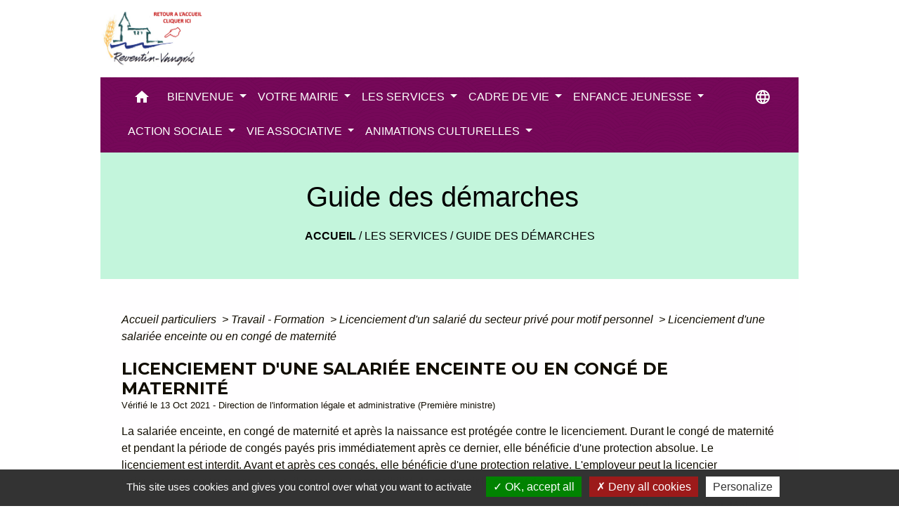

--- FILE ---
content_type: text/html; charset=UTF-8
request_url: https://mairiereventinvaugris.fr/fr/pg/1076883/guide-des-demarches-410/part/F2873
body_size: 24023
content:
<!DOCTYPE html>
<html lang="fr">
<head>
    <title>
            Guide des démarches - Commune de Reventin-Vaugris
    </title>

    <script src="/lib/tarteaucitron/tarteaucitron.js"></script>
    <script>
        var tarteaucitronExpireInDay = true, tarteaucitronForceExpire = 183;

        tarteaucitron.init({
            "privacyUrl": "", /* Privacy policy url */

            "hashtag": "#tarteaucitron", /* Open the panel with this hashtag */
            "cookieName": "tarteaucitron", /* Cookie name */

            "orientation": "bottom", /* Banner position (top - bottom) */

            "showAlertSmall": false, /* Show the small banner on bottom right */
            "cookieslist": true, /* Show the cookie list */

            "showIcon": false, /* Show cookie icon to manage cookies */
            // "iconSrc": "", /* Optionnal: URL or base64 encoded image */
            "iconPosition": "BottomRight", /* Position of the icon between BottomRight, BottomLeft, TopRight and TopLeft */

            "adblocker": false, /* Show a Warning if an adblocker is detected */

            "DenyAllCta": true, /* Show the deny all button */
            "AcceptAllCta": true, /* Show the accept all button when highPrivacy on */
            "highPrivacy": true, /* HIGHLY RECOMMANDED Disable auto consent */

            "handleBrowserDNTRequest": false, /* If Do Not Track == 1, disallow all */

            "removeCredit": false, /* Remove credit link */
            "moreInfoLink": true, /* Show more info link */
            "useExternalCss": false, /* If false, the tarteaucitron.css file will be loaded */

            //"cookieDomain": ".my-multisite-domaine.fr", /* Shared cookie for subdomain website */

            "readmoreLink": "", /* Change the default readmore link pointing to tarteaucitron.io */

            "mandatory": true, /* Show a message about mandatory cookies */

            "listCookieByService": false, /* Show a message about list cookie by service */
            "tarteaucitronForceLanguage" : 'fr',

        });
    </script>

            
<meta name="Description" content="">
<meta name="Keywords" content="">
<meta name="viewport" content="width=device-width, initial-scale=1, shrink-to-fit=no">
<meta charset="UTF-8">
            <script type="text/javascript">
            tarteaucitron.user.gtagUa = 'G-Z6YMT3BK7K';
            tarteaucitron.user.gtagMore = function () { /* add here your optionnal gtag() */
            };
            (tarteaucitron.job = tarteaucitron.job || []).push('gtag');
        </script>
        
    <!-- Matomo -->
<script>
  var _paq = window._paq = window._paq || [];
  /* tracker methods like "setCustomDimension" should be called before "trackPageView" */
  _paq.push(['trackPageView']);
  _paq.push(['enableLinkTracking']);
  (function() {
    var u="//matomo-client.neopse.com/";
    _paq.push(['setTrackerUrl', u+'matomo.php']);
    _paq.push(['setSiteId', '597']);
    var d=document, g=d.createElement('script'), s=d.getElementsByTagName('script')[0];
    g.async=true; g.src=u+'matomo.js'; s.parentNode.insertBefore(g,s);
  })();
</script>
<!-- End Matomo Code -->
                                        <link rel="apple-touch-icon" href="//static.neopse.com/assets/img/favicon/rdc_logo.ico?v=v1">
                <link rel="icon" href="//static.neopse.com/assets/img/favicon/rdc_logo.ico?v=v1">
                        <link href="https://fonts.googleapis.com/css?family=Montserrat:400,700|Material+Icons" rel="stylesheet">

            <link href='/dist/owlcarousel/css/owl.carousel.min.css' rel='stylesheet' type='text/css'>
            <link href='/dist/owlcarousel/css/owl.theme.default.min.css' rel='stylesheet' type='text/css'>
            <link href='/dist/slick/slick.css' rel='stylesheet' type='text/css'>
            <link href='/dist/slick/slick-theme.css' rel='stylesheet' type='text/css'>
            <link href='/dist/scrollbar/jquery.scrollbar.css' rel='stylesheet' type='text/css'>
            <link href='/dist/fullcalendar/fullcalendar.min.css' rel='stylesheet' type='text/css'>
            <link rel="stylesheet" href="https://cdnjs.cloudflare.com/ajax/libs/bootstrap-select/1.13.2/css/bootstrap-select.min.css">
            <link rel="stylesheet" href="https://cdnjs.cloudflare.com/ajax/libs/bootstrap-multiselect/0.9.13/css/bootstrap-multiselect.css" />
            <link href="/tpl/3/css/style.css" rel="stylesheet" type='text/css'>

            <link href="/lib/splide-4.0.1/css/splide.min.css" rel="stylesheet" type="text/css"/>
            <link href="/lib/splide-4.0.1/css/splide-custom.css" rel="stylesheet" type="text/css"/>

                            <style class="notranslate" title="customCss" type="text/css" rel="stylesheet">.bg_bloc { background-color: #FAFAFC !important; }
        .table td, .table, .table thead th { border-color: #FAFAFC !important; }
        .bg_bloc .dropdown-toggle,
        .bg_bloc .dropdown-menu {
            background-color: #FAFAFC !important;
            border-color: #FAFAFC !important;
        }
        .fc-unthemed th, .fc-unthemed td, .fc-unthemed thead, .fc-unthemed tbody, .fc-unthemed .fc-divider, .fc-unthemed .fc-row, .fc-unthemed .fc-content, .fc-unthemed .fc-popover, .fc-unthemed .fc-list-view, .fc-unthemed .fc-list-heading td{
            border-color: #FAFAFC !important;
        }

        .fc-unthemed thead.fc-head,
        .fc-unthemed .fc-popover .fc-header{ background-color: #FAFAFC !important; }

        .fc-unthemed td.fc-today{
            background: #FAFAFC !important;
        }

        .cookies .btn{ color: #FAFAFC !important; }body { background-color: rgb(255, 255, 255); }body { background-image: url(https://static.neopse.com/medias/p/1842/site/36/61/fb/3661fb725c1af46dfb2eaea753062f5c9f8e0970.JPG?v=v1); background-position: center; background-repeat: repeat; }.bg_wrapper { background-color: #851767 !important; }.bg_wrapper { background-image: url(https://static.neopse.com/assets/img/textures/back-pattern.png?v=v1); background-position: center; background-repeat: repeat; }.text_bloc, .bg_bloc .c_text,
        .bg_bloc, .bg_bloc a,
        .bg_bloc .dropdown-toggle,
        .bg_bloc .dropdown-menu,
        .bg_bloc.bootstrap-select .dropdown-toggle::after { color: #120776 !important; }
        
        .fc-unthemed thead.fc-head{ color: #120776 !important; }
        .fc-unthemed td.fc-today{
            color: #120776 !important;
        }
        .cookies .btn{ background-color: #120776 !important; }.c_btn { color: #000000; }
        .c_btn:hover, .c_btn:focus, .c_btn:active { color: #000000; }
        .owl-theme .owl-dots .owl-dot.active span,
        .owl-theme .owl-dots .owl-dot:hover span,
        .carousel-indicators .active {
            background: #000000 !important;
            opacity: 1;
        }
        .carousel-indicators li, .owl-theme .owl-dots .owl-dot span{
            border-color: #000000 !important;
            opacity: 0.5;
        }
        .slick-dots .slick-active button{
            background-color: #000000 !important;
        }
        .slick-dots li button{
            border-color: #000000;
        }
        .fc-event .fc-title, .fc-event-container{ color: #000000 !important; }
        .fc-event{ color: #000000;}body, .title, .lead, .heading { font-family: Tahoma, Geneva, sans-serif !important; }.footer.bg { background-color: #1E2021; }nav.navbar.bg { background-color: #760859; }nav.navbar.bg { background-image: url(https://static.neopse.com/assets/img/textures/arches.png?v=v1); background-position: center; background-repeat: repeat; }.bg_wrapper .bgw { background-color: #FFFEFF; }body, .c_text, .container, .carousel-caption .title, .dropdown-item.c_text { color: #110D01; }
        .slick-prev:before, .slick-next:before { color: #110D01; }
        .c_text.navbar-toggler{ border-color: #110D01 !important; }
        .intern-page .en-tete{ border-left-color: #110D01;}
        .bootstrap-select .dropdown-menu li a{
            color: #110D01;
        }
        .bootstrap-select .dropdown-toggle::after{
            color: #110D01;
        }

        .box-title{

        }.footer .c_btn { color: #FCFEFC; }.navbar .c_btn { color: #FCFCFC; }
        .social-media.c_btn { color: #FCFCFC; }nav.navbar .dropdown-menu { background-color: #760859; }.footer .c_text { color: #FCFCFC; }nav.navbar .c_text, nav.navbar .c_text i { color: #FDFFFD; }
        .navbar-toggler.c_text{ border-color: #FDFFFD !important; }nav.navbar .h_text:hover { color: #720377; }.footer .c_title { color: #FCFCFC; }.breadcrumb.bg { background-color: #C3F5DC; }nav.navbar .dropdown-menu .c_text { color: #FDFFFD; }
        .navigation .dropdown-menu .dropdown-divider.c_text { border-color: #FDFFFD; }nav.navbar .dropdown-menu .h_text:hover { color: #760859; }nav.navbar .h_text:hover { background-color: #FFFFFF; }.bg_btn { background-color: #08958B; border-color: #08958B; }
        .fc-event{ background-color: #08958B !important; border-color: #08958B !important; }#w_49vdvp8uq .bg { background-color: #E8E9AD; }#w_8outaj9v8 .bg { background-color: #FFFFFF; }#w_ajlx22y9i .bg { background-color: #DDE0EA; }#w_ajoc2vwmp .bg { background-color: #FFFFFF; }#w_enzw4udgp .bg { background-color: #F9F6FA; }#w_g1chy0nuh .bg { background-color: #F9F6FA; }#w_headline .c_btn { color: #011601; }
        #w_headline .c_btn:before { background-color: #011601 !important; }#w_jur40ja87 .bg { background-color: #D5BD35; }#w_n5zbnhy90 .bg { background-color: #FFFFFF; }#w_orhlicofs .bg { background-color: #E2E7E4; }#w_pfj1nl41f .bg { background-color: #E0F7B2; }#w_ph06m1hyr .bg { background-color: #BDEFF3; }#w_qudawv4k4 .bg { background-color: #F7DAB7; }#w_v6kkrn1wa .bg { background-color: #EDA552; }#w_v7kio7y2c .bg { background-color: #47A5B6; }#w_w1d28v1e8 .bg { background-color: #FFFFFF; }#w_xj3toa6v7 .bg { background-color: #FFFFFF; }#w_zkfcp40it .bg { background-color: #DDDDD4; }.breadcrumb.bg .c_text { color: #000000; }.footer .bg_btn { background-color: #1E2021;border-color: #1E2021; }.navbar .bg_btn { background-color: #F1942C; border-color: #F1942C; }
        .social-media.bg_btn { background-color: #F1942C; }
        .navbar input { border-color: #F1942C; }
        .top-navbar ::placeholder { color: #F1942C; }
        .top-navbar :-ms-input-placeholder { color: #F1942C; }
        .top-navbar ::-ms-input-placeholder { color: #F1942C; }nav.navbar .dropdown-menu .h_text:hover { background-color: #FDFFFD; }#w_49vdvp8uq .c_btn { color: #2C0A60; }#w_ajoc2vwmp .c_btn { color: #FFFFFF; }#w_enzw4udgp .c_btn { color: #00110B; }
        #w_enzw4udgp .c_btn:before { background-color: #00110B !important; }
        #w_enzw4udgp .slick-dots .slick-active button{
            background-color: #00110B !important;
        }
        #w_enzw4udgp .slick-dots li button{
            border-color: #00110B;
        }#w_g1chy0nuh .c_btn { color: #000000; }
        #w_g1chy0nuh .c_btn:before { background-color: #000000 !important; }#w_headline .c_text .title { color: #F3EE10; }
        #w_headline .c_text { color: #F3EE10; }#w_jhsoyj3ep .c_btn { color: #000000; }
        #w_jhsoyj3ep .c_btn:before { background-color: #000000; }#w_n8htp9r0p .c_btn { color: #F6F3FB; }
        #w_n8htp9r0p .c_btn:before { background-color: #F6F3FB; }#w_pfj1nl41f .owl-theme .owl-nav [class*=owl-] {
            color: #FFFFFF !important;
        }
        #w_pfj1nl41f .c_btn { color: #FFFFFF; }#w_ph06m1hyr .c_btn { color: #01136D; }
        #w_ph06m1hyr .owl-theme .owl-dots .owl-dot.active span,
        #w_ph06m1hyr .owl-theme .owl-dots .owl-dot:hover span { background: #01136D !important; }
        #w_ph06m1hyr .owl-theme .owl-dots .owl-dot span{ border-color: #01136D !important; }#w_vvkkfm519 .c_btn { color: #261182; }
        #w_vvkkfm519 .c_btn:before { background-color: #261182 !important; }.breadcrumb.bg .c_title { color: #000000; }#w_49vdvp8uq .c_text { color: #300D53; }#w_78yxobwt5 .c_text { color: #F6F3FB; }#w_orhlicofs .c_text { color: #000000; }#w_pfj1nl41f .c_text { color: #000000; }#w_ph06m1hyr .c_text { color: #060977; }#w_qudawv4k4 .c_text { color: #000000; }#w_wauatd65m .c_text { color: #000000; }#w_zkfcp40it .c_text { color: #302D2E; }.footer .c_title { background-color: #1E2021; }#w_49vdvp8uq .c_title { color: #F6F3FB; }#w_78yxobwt5 .c_title { color: #042B6E; }#w_8outaj9v8 .c_title { color: #273548; } #w_8outaj9v8 .c_title:before { background-color: #273548 !important; }#w_ajlx22y9i .c_title { color: #041F96; }
        #w_ajlx22y9i .c_title:before { background-color: #041F96 !important; }#w_enzw4udgp .c_title { color: #00170E; }
        #w_enzw4udgp .c_title:before { background-color: #00170E !important; }#w_g1chy0nuh .c_title { color: #000000; }
        #w_g1chy0nuh .c_title:before { background-color: #000000 !important; }#w_n5zbnhy90 .c_title { color: #273548; } #w_n5zbnhy90 .c_title:before { background-color: #273548 !important; }#w_orhlicofs .c_title { color: #FFFFFF; }#w_pfj1nl41f .c_title { color: #066B58; }#w_ph06m1hyr .c_title { color: #FCFBFD !important; }#w_pjwwyk6jj .c_title { color: #000000; }#w_qudawv4k4 .c_title { color: #000000; }#w_v7kio7y2c .c_title { color: #273548; } #w_v7kio7y2c .c_title:before { background-color: #273548 !important; }#w_w1d28v1e8 .c_title { color: #273548; } #w_w1d28v1e8 .c_title:before { background-color: #273548 !important; }#w_wauatd65m .c_title { color: #000000; }#w_xj3toa6v7 .c_title { color: #273548; } #w_xj3toa6v7 .c_title:before { background-color: #273548 !important; }#w_zkfcp40it .c_title { color: #514B4D; }#w_78yxobwt5 .c_title { display: inline-block; }#w_ajlx22y9i .c_title { display: inline-block; }#w_headline .bg_btn,
        #w_headline .carousel-indicators .active { background: #F0F027 !important;}
        #w_headline .bg_btn,
        #w_headline .carousel-indicators li{ border-color: #F0F027 !important;}#w_ajoc2vwmp .bg_btn{ background: #3C413E !important; border-color: #3C413E !important;}#w_jhsoyj3ep .bg_btn { background-color: #4F8AD3; }
        #w_jhsoyj3ep .bg_btn { border-color: #4F8AD3; }#w_pfj1nl41f .owl-theme .owl-nav [class*=owl-] {
            background-color: #138986 !important;
        }
        #w_pfj1nl41f .bg_btn { background-color: #138986; }
        #w_pfj1nl41f .box { border-color: #138986; }#w_qudawv4k4 .bg_btn{ background: #EDA53E !important; border-color: #EDA53E !important;}#w_78yxobwt5 .bg_text { background-color: #26C94F; }#w_wauatd65m .bg_text { background-color: #30CE66; }#w_49vdvp8uq .c_title { background-color: #280447 }
        #w_49vdvp8uq .box { border-color: #280447 }#w_ajoc2vwmp .c_title { background-color: #E3911C; }
        #w_ajoc2vwmp .box { border-color: #E3911C; }#w_ph06m1hyr .c_title { background-color: #07178D }
        #w_ph06m1hyr .box { border-color: #07178D }#w_qudawv4k4 .c_title { background-color: #ED9D2A; }
        #w_qudawv4k4 .box { border-color: #ED9D2A; }#w_vpu1r5tvm .c_title { background-color: #CDF5F8; }#w_headline .c_text_responsive .title { color: #FAFD07; }
        #w_headline .c_text_responsive { color: #FAFD07; }</style>
                    
    <link href='/lib/comarquage/css/comarquage.css' rel='stylesheet' type='text/css'>
    <link href="/lib/leaflet/leaflet.css" rel="stylesheet" type='text/css'>

                    <meta property="og:url" content="http://mairiereventinvaugris.fr/fr/pg/1076883/guide-des-demarches-410/part/F2873">
            <meta property="og:type" content="website">
            <meta property="og:title" content="Commune de Reventin-Vaugris">
            <meta property="og:description" content="">
            
    <script src="/js/vendor/jquery-3.2.1.min.js"></script>
    <script>tarteaucitron.user.matomoHost = '//matomo.neopse.com/';</script>
    <!-- Matomo -->
    <!-- End Matomo Code -->
</head>
<body>
<div class="ov"></div>

    <!-- Top navbar -->
    <header role="banner">
        <div class="navbar navbar-expand-lg top-navbar">
            <div class="container">

                <a class="navbar-brand c_text" aria-label="Accueil" href="/fr/">
                                            <div class="img">
                            <picture>
                                <source media="(max-width: 991.98px)" srcset="https://static.neopse.com/medias/p/1842/site/ea/ab/52/eaab52c297e21abf19faf106629166af57eea32a.PNG">
                                <img role="img" src="https://static.neopse.com/medias/p/1842/site/ea/ab/52/eaab52c297e21abf19faf106629166af57eea32a.PNG" alt="Logo Commune de Reventin-Vaugris" loading="eager">
                            </picture>
                        </div>
                                    </a>

                            </div>
        </div>
    </header>

    <!-- Container se finit avant le footer -->
    <div class="container">

        <nav role="navigation" class="navbar navbar-expand-lg sticky-top navigation bg">
    <div class="ov"></div>

    <div class="container">
        <button class="navbar-toggler c_text h_text" type="button" data-toggle="collapse" data-target="#navbar" aria-controls="navbar" aria-expanded="false" aria-label="Toggle navigation">
            <span class="navbar-toggler-icon">
                <i class="material-icons notranslate">menu</i>
            </span>
        </button>

        <div class="collapse navbar-collapse" id="navbar">
            <ul class="navbar-nav">
                <li class="brand">
                    <a class="navbar-brand" href="/fr/">
                                                <div class="img">
                            <img role="img" src="https://static.neopse.com/medias/p/1842/site/05/33/96/053396861715d6c1d5226a23bfd3aeeab47712c5.png" alt="Commune de Reventin-Vaugris"
                                >
                        </div>
                                            </a>
                </li>

                <div class="d-flex flex-wrap">
                    <li class="nav-item dropdown">
                        <a class="nav-link c_text h_text px-3" href="/" role="button">
                            <i class="material-icons">home</i>
                        </a>
                    </li>
                                                                        <li class="nav-item dropdown">
                                <a class="nav-link c_text h_text dropdown-toggle" href="#" id="menuDropdown0" role="button"
                                    data-toggle="dropdown" aria-haspopup="true" aria-expanded="false">
                                    BIENVENUE
                                </a>
                                <div class="dropdown-menu bg_text" aria-labelledby="menuDropdown0">
                                                                            <div class="dropdown-menu-image" aria-hidden="true"
                                         style="background-image: url(https://static.neopse.com/thumbs/p/1842/site/00/5f/98/005f9853f8caca0d0fe074fdc8e9ab8ea012bcf5.jpeg?v=v1);"></div>
                                    
                                    <div class="mega-dropdown-menu">
                                        <div class="divider">
                                                                                                                                    
                                            
                                                                                            <a class="dropdown-item c_text h_text bg_h_text" role="menuitem"
                                                    href="/fr/ap/1077624/plan-et-acces">
                                                    Plan et accès
                                                </a>
                                            
                                            
                                                                                                                                                                                
                                            
                                                                                            <a class="dropdown-item c_text h_text bg_h_text" role="menuitem"
                                                    href="/fr/gl/1077390/les-differents-quartiers">
                                                    Les différents quartiers
                                                </a>
                                            
                                            
                                                                                                                                                                                
                                            
                                                                                            <a class="dropdown-item c_text h_text bg_h_text" role="menuitem"
                                                    href="/fr/pc/1076649/galeries-de-photos-388">
                                                    Galeries de photos
                                                </a>
                                            
                                            
                                                                                                                                                                                                                        </div>
                                        <div class="divider">
                                                                                        <p class="dropdown-header-divider c_text">___________________________</p>
                                                                                                                                                                                
                                                                                            <a class="dropdown-item c_text h_text bg_h_text" role="menuitem"
                                                    href="/fr/rb/671959/notre-commune-en-quelques-chiffres">
                                                    Notre commune en quelques chiffres
                                                </a>
                                            
                                            
                                            
                                                                                                                                                                                
                                                                                            <a class="dropdown-item c_text h_text bg_h_text" role="menuitem"
                                                    href="/fr/rb/674559/un-peu-dhistoire-26">
                                                    Un peu d&#039;histoire
                                                </a>
                                            
                                            
                                            
                                                                                                                                                                                                                        </div>
                                        <div class="divider">
                                                                                        <p class="dropdown-header-divider c_text">___________________________</p>
                                                                                                                                                                                
                                                                                            <a class="dropdown-item c_text h_text bg_h_text" role="menuitem"
                                                    href="/fr/rb/674520/culture-locale-et-patrimoine">
                                                    Culture locale et patrimoine
                                                </a>
                                            
                                            
                                            
                                                                                                                                                                                                                        </div>
                                        <div class="divider">
                                                                                        <p class="dropdown-header-divider c_text">___________________________</p>
                                                                                                                                                                                
                                                                                            <a class="dropdown-item c_text h_text bg_h_text" role="menuitem"
                                                    href="/fr/rb/671985/balades-et-randonnees-reventinoises">
                                                    Balades et Randonnées Reventinoises
                                                </a>
                                            
                                            
                                            
                                                                                                                                                                                
                                                                                            <a class="dropdown-item c_text h_text bg_h_text" role="menuitem"
                                                    href="/fr/rb/672063/faune-et-flore-3">
                                                    Faune et flore
                                                </a>
                                            
                                            
                                            
                                                                                                                                                                                                                        </div>
                                        <div class="divider">
                                                                                        <p class="dropdown-header-divider c_text">___________________________</p>
                                                                                                                                </div>
                                    </div>
                                </div>
                            </li>
                        

                                                                        <li class="nav-item dropdown">
                                <a class="nav-link c_text h_text dropdown-toggle" href="#" id="menuDropdown1" role="button"
                                    data-toggle="dropdown" aria-haspopup="true" aria-expanded="false">
                                    VOTRE MAIRIE
                                </a>
                                <div class="dropdown-menu bg_text" aria-labelledby="menuDropdown1">
                                                                            <div class="dropdown-menu-image" aria-hidden="true"
                                         style="background-image: url(https://static.neopse.com/thumbs/p/1842/site/70/9e/93/709e9335f6b92d486d7697b02a3606002cbc7456.jpeg?v=v1);"></div>
                                    
                                    <div class="mega-dropdown-menu">
                                        <div class="divider">
                                                                                                                                    
                                                                                            <a class="dropdown-item c_text h_text bg_h_text" role="menuitem"
                                                    href="/fr/rb/691290/contactez-nous-7">
                                                    Contactez-nous
                                                </a>
                                            
                                            
                                            
                                                                                                                                                                                
                                                                                            <a class="dropdown-item c_text h_text bg_h_text" role="menuitem"
                                                    href="/fr/rb/672167/le-conseil-municipal-31">
                                                    Le conseil municipal
                                                </a>
                                            
                                            
                                            
                                                                                                                                                                                
                                                                                            <a class="dropdown-item c_text h_text bg_h_text" role="menuitem"
                                                    href="/fr/rb/675209/le-personnel-communal-7">
                                                    Le personnel communal
                                                </a>
                                            
                                            
                                            
                                                                                                                                                                                
                                                                                            <a class="dropdown-item c_text h_text bg_h_text" role="menuitem"
                                                    href="/fr/rb/672310/publications-32">
                                                    Publications
                                                </a>
                                            
                                            
                                            
                                                                                                                                                                                
                                                                                            <a class="dropdown-item c_text h_text bg_h_text" role="menuitem"
                                                    href="/fr/rb/1021217/point-presse">
                                                    Point &quot;PRESSE&quot;
                                                </a>
                                            
                                            
                                            
                                                                                                                                                                                                                        </div>
                                        <div class="divider">
                                                                                        <p class="dropdown-header-divider c_text">___________________________</p>
                                                                                                                                                                                
                                                                                            <a class="dropdown-item c_text h_text bg_h_text" role="menuitem"
                                                    href="/fr/rb/672401/la-participation-citoyenne">
                                                    La participation citoyenne
                                                </a>
                                            
                                            
                                            
                                                                                                                                                                                
                                                                                            <a class="dropdown-item c_text h_text bg_h_text" role="menuitem"
                                                    href="/fr/rb/672193/le-conseil-des-sages-3">
                                                    Le conseil des Sages
                                                </a>
                                            
                                            
                                            
                                                                                                                                                                                                                        </div>
                                        <div class="divider">
                                                                                        <p class="dropdown-header-divider c_text">___________________________</p>
                                                                                                                                                                                
                                                                                            <a class="dropdown-item c_text h_text bg_h_text" role="menuitem"
                                                    href="/fr/rb/683451/suggestions-et-avis">
                                                    Suggestions et avis
                                                </a>
                                            
                                            
                                            
                                                                                                                                </div>
                                    </div>
                                </div>
                            </li>
                        

                                                                        <li class="nav-item dropdown">
                                <a class="nav-link c_text h_text dropdown-toggle" href="#" id="menuDropdown2" role="button"
                                    data-toggle="dropdown" aria-haspopup="true" aria-expanded="false">
                                    LES SERVICES
                                </a>
                                <div class="dropdown-menu bg_text" aria-labelledby="menuDropdown2">
                                                                            <div class="dropdown-menu-image" aria-hidden="true"
                                         style="background-image: url(https://static.neopse.com/thumbs/p/1842/site/c3/65/39/c365392a8f621091f92a60598a904f6cd09f3d7c.jpeg?v=v1);"></div>
                                    
                                    <div class="mega-dropdown-menu">
                                        <div class="divider">
                                                                                                                                    
                                                                                            <a class="dropdown-item c_text h_text bg_h_text" role="menuitem"
                                                    href="/fr/rb/1852307/annuaire-de-la-sante-9">
                                                    Annuaire de la Santé
                                                </a>
                                            
                                            
                                            
                                                                                                                                                                                
                                                                                            <a class="dropdown-item c_text h_text bg_h_text" role="menuitem"
                                                    href="/fr/rb/672375/numeros-durgence-39">
                                                    Numéros d&#039;urgence
                                                </a>
                                            
                                            
                                            
                                                                                                                                                                                                                        </div>
                                        <div class="divider">
                                                                                        <p class="dropdown-header-divider c_text">___________________________</p>
                                                                                                                                                                                
                                            
                                                                                            <a class="dropdown-item c_text h_text bg_h_text" role="menuitem"
                                                    href="/fr/pg/1076883/guide-des-demarches-410">
                                                    Guide des démarches
                                                </a>
                                            
                                            
                                                                                                                                                                                                                        </div>
                                        <div class="divider">
                                                                                        <p class="dropdown-header-divider c_text">___________________________</p>
                                                                                                                                                                                
                                            
                                                                                            <a class="dropdown-item c_text h_text bg_h_text" role="menuitem"
                                                    href="/fr/bu/1077195/annuaire-des-professionnels-319">
                                                    Annuaire des professionnels
                                                </a>
                                            
                                            
                                                                                                                                                                                
                                                                                            <a class="dropdown-item c_text h_text bg_h_text" role="menuitem"
                                                    href="/fr/rb/672596/la-halle-reventinoise">
                                                    La halle Reventinoise
                                                </a>
                                            
                                            
                                            
                                                                                                                                                                                
                                                                                            <a class="dropdown-item c_text h_text bg_h_text" role="menuitem"
                                                    href="/fr/rb/1869285/marche-14">
                                                    Marché
                                                </a>
                                            
                                            
                                            
                                                                                                                                                                                                                        </div>
                                        <div class="divider">
                                                                                        <p class="dropdown-header-divider c_text">___________________________</p>
                                                                                                                                                                                
                                                                                            <a class="dropdown-item c_text h_text bg_h_text" role="menuitem"
                                                    href="/fr/rb/672609/collecte-des-dechets-35">
                                                    Collecte des déchets
                                                </a>
                                            
                                            
                                            
                                                                                                                                                                                                                        </div>
                                        <div class="divider">
                                                                                        <p class="dropdown-header-divider c_text">___________________________</p>
                                                                                                                                                                                
                                                                                            <a class="dropdown-item c_text h_text bg_h_text" role="menuitem"
                                                    href="/fr/rb/672531/se-deplacer-13">
                                                    Se déplacer
                                                </a>
                                            
                                            
                                            
                                                                                                                                                                                                                        </div>
                                        <div class="divider">
                                                                                        <p class="dropdown-header-divider c_text">___________________________</p>
                                                                                                                                                                                
                                                                                            <a class="dropdown-item c_text h_text bg_h_text" role="menuitem"
                                                    href="/fr/rb/674884/nos-amis-les-animaux">
                                                    Nos amis les animaux
                                                </a>
                                            
                                            
                                            
                                                                                                                                                                                                                        </div>
                                        <div class="divider">
                                                                                        <p class="dropdown-header-divider c_text">___________________________</p>
                                                                                                                                                                                
                                                                                            <a class="dropdown-item c_text h_text bg_h_text" role="menuitem"
                                                    href="/fr/rb/672648/la-paroisse-le-cimetiere">
                                                    La paroisse / Le cimetière
                                                </a>
                                            
                                            
                                            
                                                                                                                                </div>
                                    </div>
                                </div>
                            </li>
                        

                                                                        <li class="nav-item dropdown">
                                <a class="nav-link c_text h_text dropdown-toggle" href="#" id="menuDropdown3" role="button"
                                    data-toggle="dropdown" aria-haspopup="true" aria-expanded="false">
                                    CADRE DE VIE
                                </a>
                                <div class="dropdown-menu bg_text" aria-labelledby="menuDropdown3">
                                                                            <div class="dropdown-menu-image" aria-hidden="true"
                                         style="background-image: url(https://static.neopse.com/thumbs/p/1842/site/80/76/64/807664a7ae6d3e5facd27d60e32ee699fe1f65bd.jpeg?v=v1);"></div>
                                    
                                    <div class="mega-dropdown-menu">
                                        <div class="divider">
                                                                                                                                    
                                                                                            <a class="dropdown-item c_text h_text bg_h_text" role="menuitem"
                                                    href="/fr/rb/671920/projet-demi-echangeur">
                                                    Projet demi échangeur
                                                </a>
                                            
                                            
                                            
                                                                                                                                                                                                                        </div>
                                        <div class="divider">
                                                                                        <p class="dropdown-header-divider c_text">___________________________</p>
                                                                                                                                                                                
                                                                                            <a class="dropdown-item c_text h_text bg_h_text" role="menuitem"
                                                    href="/fr/rb/672245/urbanisme-et-habitat-1">
                                                    Urbanisme et habitat
                                                </a>
                                            
                                            
                                            
                                                                                                                                                                                
                                                                                            <a class="dropdown-item c_text h_text bg_h_text" role="menuitem"
                                                    href="/fr/rb/790194/les-logements-sociaux-de-la-commune">
                                                    Les logements sociaux de la commune
                                                </a>
                                            
                                            
                                            
                                                                                                                                                                                
                                                                                            <a class="dropdown-item c_text h_text bg_h_text" role="menuitem"
                                                    href="/fr/rb/683581/travaux-et-voirie">
                                                    Travaux et voirie
                                                </a>
                                            
                                            
                                            
                                                                                                                                                                                                                        </div>
                                        <div class="divider">
                                                                                        <p class="dropdown-header-divider c_text">___________________________</p>
                                                                                                                                                                                
                                                                                            <a class="dropdown-item c_text h_text bg_h_text" role="menuitem"
                                                    href="/fr/rb/672024/developpement-durable-6">
                                                    Développement Durable
                                                </a>
                                            
                                            
                                            
                                                                                                                                                                                
                                                                                            <a class="dropdown-item c_text h_text bg_h_text" role="menuitem"
                                                    href="/fr/rb/683555/assainissement-et-traitement-de-leau">
                                                    Assainissement et traitement de l&#039;eau
                                                </a>
                                            
                                            
                                            
                                                                                                                                                                                
                                                                                            <a class="dropdown-item c_text h_text bg_h_text" role="menuitem"
                                                    href="/fr/rb/820289/tout-sur-mon-eau">
                                                    Tout sur mon eau
                                                </a>
                                            
                                            
                                            
                                                                                                                                                                                
                                                                                            <a class="dropdown-item c_text h_text bg_h_text" role="menuitem"
                                                    href="/fr/rb/817936/les-risques-majeurs-a-reventin-vaugris">
                                                    Les risques majeurs à Reventin-Vaugris
                                                </a>
                                            
                                            
                                            
                                                                                                                                                                                
                                                                                            <a class="dropdown-item c_text h_text bg_h_text" role="menuitem"
                                                    href="/fr/rb/705642/qualite-de-lair-2">
                                                    Qualité de l&#039;air
                                                </a>
                                            
                                            
                                            
                                                                                                                                                                                                                        </div>
                                        <div class="divider">
                                                                                        <p class="dropdown-header-divider c_text">___________________________</p>
                                                                                                                                                                                
                                                                                            <a class="dropdown-item c_text h_text bg_h_text" role="menuitem"
                                                    href="/fr/rb/683607/stop-aux-incivilites-1">
                                                    Stop aux incivilités
                                                </a>
                                            
                                            
                                            
                                                                                                                                </div>
                                    </div>
                                </div>
                            </li>
                        

                                                                        <li class="nav-item dropdown">
                                <a class="nav-link c_text h_text dropdown-toggle" href="#" id="menuDropdown4" role="button"
                                    data-toggle="dropdown" aria-haspopup="true" aria-expanded="false">
                                    ENFANCE JEUNESSE
                                </a>
                                <div class="dropdown-menu bg_text" aria-labelledby="menuDropdown4">
                                                                            <div class="dropdown-menu-image" aria-hidden="true"
                                         style="background-image: url(https://static.neopse.com/thumbs/p/1842/site/3c/7e/90/3c7e90d214f01c14ced4ed2ae0ca48c01211b49e.jpeg?v=v1);"></div>
                                    
                                    <div class="mega-dropdown-menu">
                                        <div class="divider">
                                                                                                                                    
                                                                                            <a class="dropdown-item c_text h_text bg_h_text" role="menuitem"
                                                    href="/fr/rb/672674/les-ecoles-18">
                                                    Les écoles
                                                </a>
                                            
                                            
                                            
                                                                                                                                                                                                                        </div>
                                        <div class="divider">
                                                                                        <p class="dropdown-header-divider c_text">___________________________</p>
                                                                                                                                                                                
                                                                                            <a class="dropdown-item c_text h_text bg_h_text" role="menuitem"
                                                    href="/fr/rb/672700/restaurant-scolaire-et-periscolaire">
                                                    Restaurant scolaire et périscolaire
                                                </a>
                                            
                                            
                                            
                                                                                                                                                                                
                                                                                            <a class="dropdown-item c_text h_text bg_h_text" role="menuitem"
                                                    href="/fr/rb/704836/lutte-contre-le-gaspillage-alimentaire">
                                                    Lutte contre le gaspillage alimentaire
                                                </a>
                                            
                                            
                                            
                                                                                                                                                                                                                        </div>
                                        <div class="divider">
                                                                                        <p class="dropdown-header-divider c_text">___________________________</p>
                                                                                                                                                                                
                                                                                            <a class="dropdown-item c_text h_text bg_h_text" role="menuitem"
                                                    href="/fr/rb/672804/la-petite-enfance-2">
                                                    La petite enfance
                                                </a>
                                            
                                            
                                            
                                                                                                                                                                                
                                                                                            <a class="dropdown-item c_text h_text bg_h_text" role="menuitem"
                                                    href="/fr/rb/2036244/le-centre-de-loisirs-2">
                                                    Le centre de loisirs
                                                </a>
                                            
                                            
                                            
                                                                                                                                </div>
                                    </div>
                                </div>
                            </li>
                        

                                                                        <li class="nav-item dropdown">
                                <a class="nav-link c_text h_text dropdown-toggle" href="#" id="menuDropdown5" role="button"
                                    data-toggle="dropdown" aria-haspopup="true" aria-expanded="false">
                                    ACTION SOCIALE
                                </a>
                                <div class="dropdown-menu bg_text" aria-labelledby="menuDropdown5">
                                                                            <div class="dropdown-menu-image" aria-hidden="true"
                                         style="background-image: url(https://static.neopse.com/thumbs/p/1842/site/78/e2/39/78e23901ce558e112110e31f783b1fe03e6f7817.jpeg?v=v1);"></div>
                                    
                                    <div class="mega-dropdown-menu">
                                        <div class="divider">
                                                                                                                                    
                                                                                            <a class="dropdown-item c_text h_text bg_h_text" role="menuitem"
                                                    href="/fr/rb/672908/solidarite-actions-sociales">
                                                    Solidarite - actions sociales
                                                </a>
                                            
                                            
                                            
                                                                                                                                                                                
                                                                                            <a class="dropdown-item c_text h_text bg_h_text" role="menuitem"
                                                    href="/fr/rb/948222/lassociation-france-alzheimer">
                                                    L&#039;association France Alzheimer
                                                </a>
                                            
                                            
                                            
                                                                                                                                </div>
                                    </div>
                                </div>
                            </li>
                        

                                                                        <li class="nav-item dropdown">
                                <a class="nav-link c_text h_text dropdown-toggle" href="#" id="menuDropdown6" role="button"
                                    data-toggle="dropdown" aria-haspopup="true" aria-expanded="false">
                                    VIE ASSOCIATIVE
                                </a>
                                <div class="dropdown-menu bg_text" aria-labelledby="menuDropdown6">
                                                                            <div class="dropdown-menu-image" aria-hidden="true"
                                         style="background-image: url(https://static.neopse.com/thumbs/p/1842/site/ff/3b/b5/ff3bb54043ca0f271ad45eae5f32e9cbffca3e6a.jpeg?v=v1);"></div>
                                    
                                    <div class="mega-dropdown-menu">
                                        <div class="divider">
                                                                                                                                    
                                            
                                                                                            <a class="dropdown-item c_text h_text bg_h_text" role="menuitem"
                                                    href="/fr/as/1077156/annuaire-des-associations-257">
                                                    Annuaire des associations
                                                </a>
                                            
                                            
                                                                                                                                                                                                                        </div>
                                        <div class="divider">
                                                                                        <p class="dropdown-header-divider c_text">___________________________</p>
                                                                                                                                                                                
                                                                                            <a class="dropdown-item c_text h_text bg_h_text" role="menuitem"
                                                    href="/fr/rb/1749165/la-fete-du-village-1">
                                                    La fête du Village
                                                </a>
                                            
                                            
                                            
                                                                                                                                                                                                                        </div>
                                        <div class="divider">
                                                                                        <p class="dropdown-header-divider c_text">___________________________</p>
                                                                                                                                                                                
                                            
                                                                                            <a class="dropdown-item c_text h_text bg_h_text" role="menuitem"
                                                    href="/fr/rr/1077702/salles-a-louer-298">
                                                    Salles à louer
                                                </a>
                                            
                                            
                                                                                                                                </div>
                                    </div>
                                </div>
                            </li>
                        

                                                                        <li class="nav-item dropdown">
                                <a class="nav-link c_text h_text dropdown-toggle" href="#" id="menuDropdown7" role="button"
                                    data-toggle="dropdown" aria-haspopup="true" aria-expanded="false">
                                    ANIMATIONS CULTURELLES
                                </a>
                                <div class="dropdown-menu bg_text" aria-labelledby="menuDropdown7">
                                                                            <div class="dropdown-menu-image" aria-hidden="true"
                                         style="background-image: url(https://static.neopse.com/thumbs/p/1842/site/85/3d/70/853d70bc8c5421e95062e7f8b291de81cc551473.jpeg?v=v1);"></div>
                                    
                                    <div class="mega-dropdown-menu">
                                        <div class="divider">
                                                                                                                                    
                                                                                            <a class="dropdown-item c_text h_text bg_h_text" role="menuitem"
                                                    href="/fr/rb/773216/la-bibliotheque-13">
                                                    La bibliothèque
                                                </a>
                                            
                                            
                                            
                                                                                                                                                                                                                        </div>
                                        <div class="divider">
                                                                                        <p class="dropdown-header-divider c_text">___________________________</p>
                                                                                                                                                                                
                                                                                            <a class="dropdown-item c_text h_text bg_h_text" role="menuitem"
                                                    href="/fr/rb/791338/animations-ponctuelles">
                                                    Animations ponctuelles
                                                </a>
                                            
                                            
                                            
                                                                                                                                                                                                                        </div>
                                        <div class="divider">
                                                                                        <p class="dropdown-header-divider c_text">___________________________</p>
                                                                                                                                </div>
                                    </div>
                                </div>
                            </li>
                        

                                    </div>

                
                                    <li class="nav-item position-relative">
                        <div role="button" class="cursor-pointer nav-link c_text" data-toggle="collapse"
                             data-target="#google_translate_element" aria-expanded="false" aria-label="Choisir la langue du site"
                             aria-controls="google_translate_element"><i class="material-icons notranslate">language</i>
                        </div>
                        <div id="google_translate_element" class="collapse">
                            <div id="google_translate"></div>
                            <div class="google_translate_consent" width="200" height="60"></div>
                        </div>
                    </li>
                
            </ul>
        </div>
    </div>
</nav>


        <main role="main">
                <div class="main intern-page">
        <header class="container d-flex align-items-center bg breadcrumb">
    <div class="ov"></div>
    <div class="container text-center">
        <h1 class="title c_title">Guide des démarches</h1>
                        <nav class="ariane c_text">
    <span><a href="/fr/" class="font-weight-bold">Accueil</a></span>
            / <a href="/fr/">LES SERVICES</a>
            / <a href="/fr/pg/1076883/guide-des-demarches-410">Guide des démarches</a>
    </nav>
                </div>
</header>
        <!-- Contenu -->
        <section class="container wrapper bg_wrapper c_wrapper">
            <div class="ov bgw"></div>

            <div class="main-content">

                <div id="co-page" class="fiche container">

                    <div class="ariane">

    
    
        <span>
                            <a href="/fr/pg/1076883/guide-des-demarches-410/part/Particuliers"
                   class="">
                    Accueil particuliers
                </a>
                        <span class="co-breadcrumb-separator">&nbsp;&gt;</span>
        </span>

    
        <span>
                            <a href="/fr/pg/1076883/guide-des-demarches-410/part/N19806"
                   class="">
                    Travail - Formation
                </a>
                        <span class="co-breadcrumb-separator">&nbsp;&gt;</span>
        </span>

    
        <span>
                            <a href="/fr/pg/1076883/guide-des-demarches-410/part/N480"
                   class="">
                    Licenciement d&#039;un salarié du secteur privé pour motif personnel
                </a>
                        <span class="co-breadcrumb-separator">&nbsp;&gt;</span>
        </span>

    
        <span>
                            <a href="/fr/pg/1076883/guide-des-demarches-410/part/F2873"
                   class="last">
                    Licenciement d&#039;une salariée enceinte ou en congé de maternité
                </a>
                        
        </span>

    </div>


                    <h1 class="dc-title">Licenciement d&#039;une salariée enceinte ou en congé de maternité</h1>

                    <p class="date">

                        
Vérifié le 13 Oct 2021 -
                        Direction de l&#039;information légale et administrative (Première ministre)
                    </p>

                    <div class="co-content">
                        <div class="intro">
                    <p class="bloc-paragraphe">
                                                La salariée enceinte, en congé de maternité et après la naissance est protégée contre le licenciement. Durant le congé de maternité et pendant la période de congés payés pris immédiatement après ce dernier, elle bénéficie d'une protection absolue. Le licenciement est interdit. Avant et après ces congés, elle bénéficie d'une protection relative. L'employeur peut la licencier uniquement pour faute grave ou si il est dans l'impossibilité de maintenir le contrat de travail.

    </p>


    </div>

                        

                            
    
                
       
        
                                <p class="tool-slide">
        <a href="#" class="btn-up" data-action="slideall-up" data-target="#7e2bcdcb633b6edeefffb4db2e40b4df">Tout
            replier <i class="material-icons no-translate small align-middle">keyboard_arrow_up</i>
        </a>
        <a href="#" class="btn-down" data-action="slideall-down" data-target="#7e2bcdcb633b6edeefffb4db2e40b4df">Tout
            déplier <i class="material-icons no-translate small align-middle">keyboard_arrow_down</i>
        </a>
    </p>

<div class="fiche-bloc bloc-principal table" id="7e2bcdcb633b6edeefffb4db2e40b4df">
            <div class="fiche-item fiche-slide">
        <div class="fiche-item-title bg_bloc text_bloc">
            <h2>
                 <span>
                     <a href="#" class="collapsed dropdown-toggle" data-toggle="collapse"
                        data-target="#47579e199ca878bc9f40fe33acd28bd9">
                   Avant le congé de maternité
                    </a>
                 </span>
            </h2>
        </div>

        <div class="collapse fiche-item-content" id="47579e199ca878bc9f40fe33acd28bd9">
                <p class="bloc-paragraphe">
                                                La salariée ne peut pas être licenciée en raison de sa grossesse. Elle bénéficie alors d'une protection contre le licenciement dite <span class="expression">relative</span>.

    </p>
    <p class="bloc-paragraphe">
                                                Elle peut toutefois être licenciée dans certains cas.

    </p>


    <div class="bloc-cas bloc-cas-radio">
        <ul class="choice-tree-choice-list">
                            <li class="choice-tree-choice" data-action="radio" data-target="#eefc5102e163c07792c84230c95c30ed">
                    <div class="co-radio-head">
                        <button class="btn-like-radio" type="button"
                                data-action="slide-bloccas-radio"
                                data-target="#eefc5102e163c07792c84230c95c30ed">
                                <span class="radio-icon-not-active">

                                    <i class="material-icons align-middle no-translate">check_box_outline_blank</i>
                                </span>
                            <span class="radio-icon-active">

                                    <i class="material-icons align-middle no-translate">check_box</i>
                                </span>

                            &nbsp; Lorsque l'employeur n'a pas connaissance de la grossesse
                        </button>
                    </div>
                    <div class="co-radio-content co-hide" id="eefc5102e163c07792c84230c95c30ed">
                                                    <p class="bloc-paragraphe">
                                                La salariée n'est pas protégée contre le licenciement.

    </p>
    <p class="bloc-paragraphe">
                                                Pour bénéficier de la protection, la salariée envoie à son employeur un certificat médical justifiant de l'état de grossesse et indiquant la date présumée de l'accouchement.

    </p>
    <p class="bloc-paragraphe">
                                                Ce courrier est envoyé par lettre recommandée avec avis de réception dans les 15 jours à compter de la date de <a href="R14732">notification</a> du licenciement.

    </p>
    <p class="bloc-paragraphe">
                                                Le licenciement est possible uniquement en cas de faute grave ou si l'employeur est dans l'impossibilité de maintenir le contrat de travail pour un motif étranger à la maternité. Par exemple, en cas de licenciement pour inaptitude et impossibilité de reclassement.

    </p>
    <p class="bloc-paragraphe">
                                                En l'absence de mention de l'un de ces 2 motifs, le licenciement pourra être <a href="F1848">annulé par le juge</a>.

    </p>
    <p class="bloc-paragraphe">
                                                Si l'employeur est dans l'impossibilité de maintenir le contrat de travail, la lettre de licenciement doit obligatoirement préciser les raisons qui rendent impossible ce maintien.

    </p>

                    </div>
                </li>
                            <li class="choice-tree-choice" data-action="radio" data-target="#35bde06f46d1bcbf0c6c53cad05885ba">
                    <div class="co-radio-head">
                        <button class="btn-like-radio" type="button"
                                data-action="slide-bloccas-radio"
                                data-target="#35bde06f46d1bcbf0c6c53cad05885ba">
                                <span class="radio-icon-not-active">

                                    <i class="material-icons align-middle no-translate">check_box_outline_blank</i>
                                </span>
                            <span class="radio-icon-active">

                                    <i class="material-icons align-middle no-translate">check_box</i>
                                </span>

                            &nbsp; Lorsque l'employeur a connaissance de la grossesse
                        </button>
                    </div>
                    <div class="co-radio-content co-hide" id="35bde06f46d1bcbf0c6c53cad05885ba">
                                                    <p class="bloc-paragraphe">
                                                Le licenciement est possible uniquement en cas de faute grave ou si l'employeur est dans l'impossibilité de maintenir le contrat de travail pour un motif étranger à la maternité. Par exemple, en cas de licenciement pour inaptitude et impossibilité de reclassement.

    </p>
    <p class="bloc-paragraphe">
                                                En l'absence de mention de l'un de ces 2 motifs, le licenciement pourra être <a href="F1848">annulé par le juge</a>.

    </p>
    <p class="bloc-paragraphe">
                                                Si l'employeur est dans l'impossibilité de maintenir le contrat de travail, la lettre de licenciement doit obligatoirement préciser les raisons qui rendent impossible ce maintien.

    </p>

                    </div>
                </li>
                    </ul>
    </div>


        </div>
    </div>

            
                
       
        
                <div class="fiche-item fiche-slide">
        <div class="fiche-item-title bg_bloc text_bloc">
            <h2>
                 <span>
                     <a href="#" class="collapsed dropdown-toggle" data-toggle="collapse"
                        data-target="#6553abac7168ee93e2028bc46275eaa0">
                   Pendant le congé de maternité
                    </a>
                 </span>
            </h2>
        </div>

        <div class="collapse fiche-item-content" id="6553abac7168ee93e2028bc46275eaa0">
                <p class="bloc-paragraphe">
                                                La salariée ne peut pas être licenciée pendant le congé de maternité et la période de congés payés pris immédiatement après. Elle bénéficie d'une protection dite <span class="expression">absolue</span>.

    </p>
    <p class="bloc-paragraphe">
                                                L'employeur ne peut pas rompre son contrat de travail même en cas de faute grave ou d'une impossibilité de maintenir le contrat.

    </p>
    <p class="bloc-paragraphe">
                                                Cette protection s'applique même si la salariée n'utilise que partiellement son droit à congé.

    </p>
    <div class="bloc-anoter">
                    
                                    <p class="bloc-anoter-title">
                        <i class="material-icons no-translate align-middle small">edit</i>Exemple
                    </p>
                                                
                                    <p class="bloc-paragraphe bloc-anoter-content">La salariée qui écourte son congé et reprend son activité 6 semaines après son accouchement reste totalement protégée jusqu'à l'expiration des 10 semaines.</p>
                                        </div>

    <p class="bloc-paragraphe">
                                                La salariée est également protégée pendant un arrêt de travail en raison de son état pathologique de grossesse attesté par un certificat médical.

    </p>
    <p class="bloc-paragraphe">
                                                Le congé de maternité est augmenté de la durée de cet état pathologique dans la limite de 2 semaines avant la date présumée de l'accouchement et de 4 semaines après la date de celui-ci.

    </p>
    <p class="bloc-paragraphe">
                                                La durée de la protection contre le licenciement est donc augmentée d'autant.

    </p>

        </div>
    </div>

            
                
       
        
                <div class="fiche-item fiche-slide">
        <div class="fiche-item-title bg_bloc text_bloc">
            <h2>
                 <span>
                     <a href="#" class="collapsed dropdown-toggle" data-toggle="collapse"
                        data-target="#19a96ec6df145da193d45e50c72a1758">
                   Après le congé de maternité
                    </a>
                 </span>
            </h2>
        </div>

        <div class="collapse fiche-item-content" id="19a96ec6df145da193d45e50c72a1758">
                <p class="bloc-paragraphe">
                                                La salariée reste protégée contre le licenciement.

    </p>


    <div class="bloc-cas bloc-cas-radio">
        <ul class="choice-tree-choice-list">
                            <li class="choice-tree-choice" data-action="radio" data-target="#3483047a83f99e0823c7227649b04b62">
                    <div class="co-radio-head">
                        <button class="btn-like-radio" type="button"
                                data-action="slide-bloccas-radio"
                                data-target="#3483047a83f99e0823c7227649b04b62">
                                <span class="radio-icon-not-active">

                                    <i class="material-icons align-middle no-translate">check_box_outline_blank</i>
                                </span>
                            <span class="radio-icon-active">

                                    <i class="material-icons align-middle no-translate">check_box</i>
                                </span>

                            &nbsp; Si la salariée est en congés payés dès la fin du congé de maternité
                        </button>
                    </div>
                    <div class="co-radio-content co-hide" id="3483047a83f99e0823c7227649b04b62">
                                                    <p class="bloc-paragraphe">
                                                La salariée ne peut pas être licenciée pendant la période de congés payés qui suit la fin du congé maternité. Elle bénéficie d'une protection dite <span class="expression">absolue</span>.

    </p>
    <p class="bloc-paragraphe">
                                                L'employeur ne peut pas rompre son contrat de travail même en cas de faute grave ou d'une impossibilité de maintenir le contrat.

    </p>

                    </div>
                </li>
                            <li class="choice-tree-choice" data-action="radio" data-target="#b85884272c6efe18ce7fe26051266ff0">
                    <div class="co-radio-head">
                        <button class="btn-like-radio" type="button"
                                data-action="slide-bloccas-radio"
                                data-target="#b85884272c6efe18ce7fe26051266ff0">
                                <span class="radio-icon-not-active">

                                    <i class="material-icons align-middle no-translate">check_box_outline_blank</i>
                                </span>
                            <span class="radio-icon-active">

                                    <i class="material-icons align-middle no-translate">check_box</i>
                                </span>

                            &nbsp; Autre cas
                        </button>
                    </div>
                    <div class="co-radio-content co-hide" id="b85884272c6efe18ce7fe26051266ff0">
                                                    <p class="bloc-paragraphe">
                                                Pendant les 10 semaines qui suivent la fin du congé de maternité ou les congés payés pris immédiatement après celui-ci, la salariée bénéficie d'une protection relative contre le licenciement.

    </p>
    <p class="bloc-paragraphe">
                                                Le licenciement est possible uniquement en cas de faute grave ou si l'employeur est dans l'impossibilité de maintenir le contrat de travail pour un motif étranger à la maternité. Par exemple, en cas de licenciement pour inaptitude et impossibilité de reclassement.

    </p>
    <p class="bloc-paragraphe">
                                                En l'absence de mention de l'un de ces 2 motifs, le licenciement pourra être <a href="F1848">annulé par le juge</a>.

    </p>
    <p class="bloc-paragraphe">
                                                Si l'employeur est dans l'impossibilité de maintenir le contrat de travail, la lettre de licenciement doit obligatoirement préciser les raisons qui rendent impossible ce maintien.

    </p>

                    </div>
                </li>
                    </ul>
    </div>


        </div>
    </div>

            </div>



                        
                    </div><!-- co-content -->

                    <div class="co-annexe">
                        
<div id="accordion" class="fiche-bloc table">
    <div class="fiche-item">
        <div class="fiche-item-title bg_bloc text_bloc" id="headingTwo">
            <h3>
                <span><a href="#" class="collapsed dropdown-toggle" data-toggle="collapse" data-target="#2a1ea122f84a44fcc5b354b76d60d2c0"
                           aria-expanded="false" aria-controls="collapseTwo">Textes de référence</a>
                </span>
            </h3>
        </div>
    </div>
    <div id="2a1ea122f84a44fcc5b354b76d60d2c0" class="collapse fiche-item-content" aria-labelledby="headingTwo" data-parent="#accordion">
        <ul class="list-arrow">
                            <li>
                    <a href="https://www.legifrance.gouv.fr/codes/id/LEGISCTA000006195590/" target="_blank">
                        Code du travail : articles L1225-1 à L1225-6

                                                
                        

                        
                                            </a>
                                            <p class="panel-comment">Protection de la salariée enceinte</p>
                                    </li>
                            <li>
                    <a href="https://www.legifrance.gouv.fr/codes/id/LEGISCTA000006195592/" target="_blank">
                        Code du travail : article L1225-16 à L1225-28

                                                
                        

                        
                                            </a>
                                            <p class="panel-comment">Autorisations d&#039;absence et congé de maternité</p>
                                    </li>
                            <li>
                    <a href="https://www.legifrance.gouv.fr/codes/article_lc/LEGIARTI000006900910/" target="_blank">
                        Code du travail : article L1225-29

                                                
                        

                        
                                            </a>
                                            <p class="panel-comment">Interdiction d&#039;emploi prénatal et postnatal</p>
                                    </li>
                            <li>
                    <a href="https://www.legifrance.gouv.fr/codes/article_lc/LEGIARTI000018764609/" target="_blank">
                        Code du travail : article L1225-38

                                                
                        

                        
                                            </a>
                                            <p class="panel-comment">Protection du salarié en congé d&#039;adoption</p>
                                    </li>
                            <li>
                    <a href="https://www.legifrance.gouv.fr/codes/article_lc/LEGIARTI000018537830" target="_blank">
                        Code du travail : article R1225-2

                                                
                        

                        
                                            </a>
                                            <p class="panel-comment">Certificat médical de la femme enceinte</p>
                                    </li>
                    </ul>
    </div>
</div>

                        

                        <div class="fiche-bloc table">
    <div class="fiche-item sat-deplie">
        <div class="fiche-item-title bg_bloc text_bloc">
            <h3><span>Questions ? Réponses !</span></h3>
        </div>
    </div>
    <div class="fiche-item-content">
        <div class="panel-sat ">
            <ul class="list-arrow">
                                    <li>
                        <a href="/fr/pg/1076883/guide-des-demarches-410/part/F1144">
                            Une salariée enceinte est-elle obligée de révéler sa grossesse à son employeur ?
                        </a>
                    </li>
                                    <li>
                        <a href="/fr/pg/1076883/guide-des-demarches-410/part/F32292">
                            Un jeune père salarié bénéficie-t-il d&#039;une protection contre le licenciement ?
                        </a>
                    </li>
                                    <li>
                        <a href="/fr/pg/1076883/guide-des-demarches-410/part/F36444">
                            Un ressortissant européen salarié en France a-t-il les mêmes droits qu&#039;un salarié français ?
                        </a>
                    </li>
                            </ul>
        </div>
    </div>
</div>

                        

                        

                        

                        

                    </div><!-- co-annexe -->

                    <div class="mb-3 text-right"><p class="mb-0"><a href="#" data-toggle="modal"
                                                         data-target="#contactFormProcessModal">Signaler une erreur sur cette page</a></p></div>
                </div><!-- co-page -->

            </div>
        </section>

        <div class="modal fade" id="contactFormProcessModal" tabindex="-1" role="dialog" aria-labelledby="modalProcess-label"
     aria-hidden="true"
     style="color: initial;-webkit-transform: translateZ(0);transform: translateZ(0);">
    <div class="modal-dialog" role="document">
        <div class="modal-content">
            <button type="button" class="close" data-dismiss="modal" aria-label="Close">
                <span aria-hidden="true">&times;</span>
            </button>

            <div class="modal-header bg_bloc">
                <h5 id="modalProcess-label" class="modal-title font-weight-bold dark text_bloc">Une erreur s'est glissée dans cette page ?</h5>
            </div>
            <form id="contactFormProcess" action="/formProcessGuide" method="post"
                  novalidate enctype="multipart/form-data">
                <div class="modal-body pb-0">

                    <div class="form-group">
                        <div><label for="inputProcess">Nom</label><span>*</span></div>
                        <input type="text" name="inputProcess" class="form-control" id="inputProcess"
                               aria-describedby="inputProcessHelp">
                                                                                    <span class="form-error requirements" id="inputProcess-error" role="alert">Ce champ est obligatoire</span>
                    </div>

                    <div class="form-group">
                        <div><label for="emailProcess">Adresse email</label><span>*</span></div>
                        <input type="email" name="emailProcess" class="form-control" id="emailProcess"
                               aria-describedby="emailProcessHelp">
                                                                        <span class="form-error requirements" id="emailProcess-error" role="alert">Ce champ est obligatoire</span>
                    </div>

                    <div class="form-group">
                        <div><label for="textareaProcess">Remarque</label><span>*</span>
                        </div>
                        <textarea name="textareaProcess" class="form-control pl-0" id="textareaProcess"
                                  rows="3"></textarea>
                                                                        <span class="form-error requirements" id="textareaProcess-error" role="alert">Ce champ est obligatoire</span>
                    </div>

                    <div class="form-group">
    <div class="h-recaptcha m-auto d-inline-block"></div>
    <div class="form-error requirements" id="h-captcha-response-error" role="alert">Ce champ est obligatoire
    </div>
</div>
                    <input id="categorie" name="categorie" type="hidden" value="part">
                    <input id="xmlName" name="xmlName" type="hidden" value="F2873">
                </div>
                <div class="modal-footer">
                    <button id="contactFormProcessButton" type="submit"
                            class="btn bg_btn c_btn contactFormProcessButton">Envoyer
                    </button>
                </div>
            </form>

            <div id="messageSendedForm" class="form-message-sent" style="display: none">
                <p>L'équipe NEOPSE vous remercie d'avoir transmis une remarque concernant la mise à jour de cette page.
                    Vous serez recontacté(e) à ce sujet dans les plus brefs délais.</p>
            </div>
        </div>
    </div>
</div>
    </div>
        </main>

                    <div id="intern">
                
            </div>
        
    </div>
    <!-- Fin container -->

                <div id="previewModalImage" class="modal">

                <!-- The Close Button -->
                <span id="closePreviewImage" class="close">&times;</span>

                <!-- Navigation Buttons -->
                <a id="prevImage" class="modal-nav prev" href="javascript:void(0)">&#10094;</a>
                <a id="nextImage" class="modal-nav next" href="javascript:void(0)">&#10095;</a>

                <!-- Image Counter -->
                <div id="imageCounter" class="image-counter"></div>

                <!-- Modal Content (The Image) -->
                <div id="containerPreviewImage"><img role="img" class="modal-content" alt=""></div>

                <!-- Modal Caption (Image Text) -->
                <div id="captionPreviewImage"></div>
            </div>
        
                    <script>
                (function() {
                    // Get the modal elements
                    const modal = document.getElementById('previewModalImage');
                    const modalImg = modal.querySelector('img');
                    const captionText = document.getElementById('captionPreviewImage');
                    const closePreviewImage = document.getElementById('closePreviewImage');
                    const prevBtn = document.getElementById('prevImage');
                    const nextBtn = document.getElementById('nextImage');
                    const imageCounter = document.getElementById('imageCounter');
                    
                    let currentImages = [];
                    let currentIndex = 0;

                    // Helper function to toggle element visibility
                    function toggleElement(element, show) {
                        if (element) {
                            element.style.display = show ? 'block' : 'none';
                        }
                    }

                    // Function to update the modal with a specific image
                    function updateModal(index) {
                        if (currentImages.length === 0) return;
                        
                        currentIndex = index;
                        const img = currentImages[currentIndex];
                        modalImg.setAttribute('src', img.src);
                        modalImg.setAttribute('alt', img.alt || '');
                        captionText.innerHTML = img.alt || '';
                        
                        // Update counter
                        imageCounter.textContent = (currentIndex + 1) + ' / ' + currentImages.length;
                        
                        // Show/hide navigation buttons
                        const showNav = currentImages.length > 1;
                        toggleElement(prevBtn, showNav);
                        toggleElement(nextBtn, showNav);
                        toggleElement(imageCounter, showNav);
                    }

                    // Function to show next image
                    function showNext() {
                        if (currentImages.length === 0) return;
                        currentIndex = (currentIndex + 1) % currentImages.length;
                        updateModal(currentIndex);
                    }

                    // Function to show previous image
                    function showPrev() {
                        if (currentImages.length === 0) return;
                        currentIndex = (currentIndex - 1 + currentImages.length) % currentImages.length;
                        updateModal(currentIndex);
                    }

                    // Helper function to find closest ancestor with class
                    function closest(element, selector) {
                        if (!element) return null;
                        if (selector.startsWith('.')) {
                            const className = selector.slice(1);
                            let current = element;
                            while (current && current !== document) {
                                if (current.classList && current.classList.contains(className)) {
                                    return current;
                                }
                                current = current.parentElement;
                            }
                        }
                        return null;
                    }

                    // When clicking on an image
                    document.addEventListener('click', function(e) {
                        const target = e.target;
                        if (target.tagName === 'IMG' && 
                            (target.classList.contains('img') || target.classList.contains('main-img')) &&
                            closest(target, '.splide')) {
                            
                            const clickedSlide = closest(target, '.splide__slide');
                            if (!clickedSlide) return;
                            
                            const splideList = closest(clickedSlide, '.splide__list');
                            if (!splideList) return;
                            
                            const allSlides = splideList.querySelectorAll('.splide__slide');
                            
                            currentImages = [];
                            const seenSrcs = new Set();
                            const clickedSrc = target.src;
                            
                            allSlides.forEach(function(slide) {
                                const slideImg = slide.querySelector('.img, .main-img');
                                if (slideImg) {
                                    const imgSrc = slideImg.src;
                                    if (!seenSrcs.has(imgSrc)) {
                                        seenSrcs.add(imgSrc);
                                        currentImages.push(slideImg);
                                    }
                                }
                            });
                            
                            currentIndex = currentImages.findIndex(function(img) {
                                return img.src === clickedSrc;
                            });
                            
                            if (currentIndex === -1) {
                                currentIndex = 0;
                            }
                            
                            updateModal(currentIndex);
                            modal.style.display = 'block';
                        }
                    });

                    // Navigation button handlers
                    if (nextBtn) {
                        nextBtn.addEventListener('click', function (e) {
                            e.preventDefault();
                            e.stopPropagation();
                            showNext();
                        });
                    }

                    if (prevBtn) {
                        prevBtn.addEventListener('click', function (e) {
                            e.preventDefault();
                            e.stopPropagation();
                            showPrev();
                        });
                    }

                    // Keyboard navigation
                    document.addEventListener('keydown', function (e) {
                        const isModalVisible = modal.style.display !== 'none' && 
                                             (modal.style.display === 'block' || 
                                              window.getComputedStyle(modal).display !== 'none');
                        
                        if (isModalVisible) {
                            if (e.key === 'ArrowRight' || e.keyCode === 39) {
                                e.preventDefault();
                                showNext();
                            } else if (e.key === 'ArrowLeft' || e.keyCode === 37) {
                                e.preventDefault();
                                showPrev();
                            } else if (e.key === 'Escape' || e.keyCode === 27) {
                                e.preventDefault();
                                e.stopPropagation();
                                modal.style.display = 'none';
                            }
                        }
                    });

                    // Close button handler
                    if (closePreviewImage) {
                        closePreviewImage.addEventListener('click', function () {
                            modal.style.display = 'none';
                        });
                    }

                    // Close modal when clicking outside the image
                    modal.addEventListener('click', function (e) {
                        if (e.target === modal) {
                            modal.style.display = 'none';
                        }
                    });
                })();
            </script>
        
<!-- Footer -->
<footer role="contentinfo" class="footer bg">
    <div class="ov"></div>

    <div class="container d-flex flex-wrap justify-content-between">
        <div class="footer-container">
            <h2 style="line-height: inherit;" class="title c_title bg_title d_title btn-line"><a
        href="/fr/ct/1075947/contacts-726">Contacts</a></h2>
<div class="footer-box c_text">
    <div class="contact">
        <p class="font-weight-bold mb-0">Commune de Reventin-Vaugris</p>
        <p class="mb-0">85, rue de la Mairie</p>
        <p class="mb-0">38121 Reventin-Vaugris - FRANCE</p>
         <p class="mb-0"><a href="tel:+33474588017">+33 4 74 58 80 17</a>
            </p>
                    <p class="mb-0"><a class="btn btn-primary c_btn bg_btn" href="#" data-toggle="modal" data-target="#contactFormContactFooter">Contact par formulaire</a>
            </p>
        
        
    </div>
</div>




            
<div class="btn-espace-reserve">
    <a href="/fr/ra/1076493/espace-reserve-191"
                                    class="btn btn-primary c_btn bg_btn">Espace Réservé</a></div>



        </div>
            <div class="footer-container">
                    <h2 style="line-height: inherit;"><a href="/fr/lk/1076142/liens-775"
            class="title c_title bg_title d_title">Liens</a></h2>
        
        <div class="footer-box c_text">
            <p>
                                    <a href="https://www.vienne-condrieu-agglomeration.fr/" target="_blank" class="d-block">Vienne Condrieu Agglomération</a>
                                    <a href="https://www.auvergnerhonealpes.fr/" target="_blank" class="d-block">Région Auvergne Rhône-Alpes</a>
                                    <a href="https://www.isere.fr/" target="_blank" class="d-block">Département de l&#039;Isère</a>
                                    <a href="http://www.scot-rivesdurhone.com/index_fr.html" target="_blank" class="d-block">SCOT Rives du Rhône</a>
                            </p>
        </div>
    </div>

            <div class="footer-container">
        <h2 class="title c_title d_title" style="line-height: inherit;">Jumelages</h2>
        <div class="footer-box twinning">
                                                <div class="d-block">
                        <a href="http://bodrogkeresztur.hu/" class="mb-2 c_text" target="_blank">
                            <img role="img" src="https://static.neopse.com/medias/p/1842/site/7f/6e/57/7f6e5716c8f416b6f495623f01c2dc63cd6b3171.PNG?v=v1"
                                 alt="" class="mr-2">Commune de Bodrogkeresztúr - Hongrie </a>
                    </div>
                
                    </div>
    </div>

    </div>
    <div class="container mt-4">
        <div class="footer-box c_text container d-flex flex-wrap"" style="justify-content:center;">
            <p class="mt-0 mb-0"><a href="/fr/li/1075986/mentions-legales-819">Mentions légales</a></p>
            <span class="c_text" style="margin: 0 8px;">-</span>
            <p class="mt-0 mb-0"><a href="/fr/1075986/politique-confidentialite">Politique de confidentialité</a></p>
            <span class="c_text" style="margin: 0 8px;">-</span>
            <p class="mt-0 mb-0"><a href="/fr/accessibilite">Accessibilité</a></p>
            <span class="c_text" style="margin: 0 8px;">-</span>
            
            <p class="mt-0 mb-0 c_text"><a href="/fr/sm/47884/plan-du-site-1" >Plan du site</a></p>
            <span class="c_text" style="margin: 0 8px;">-</span>
            <p class="mt-0 mb-0 c_text"><a href="#tarteaucitron">Gestion des cookies</a></p>
        </div>
    </div>
</footer>

<div class="modal fade" id="contactFormContactFooter" tabindex="-1" role="dialog" aria-labelledby="modalFooter-label" aria-hidden="true"
     style="color: initial;-webkit-transform: translateZ(0);transform: translateZ(0);">
    <div class="modal-dialog" role="document">
        <div class="modal-content">
            <button type="button" class="close" data-dismiss="modal" aria-label="Close">
                <span aria-hidden="true">&times;</span>
            </button>

            <div class="modal-header bg_bloc">
                <h5 id="modalFooter-label" class="modal-title font-weight-bold dark text_bloc">CONTACTEZ-NOUS</h5>
            </div>
            <form id="contactFormFooter" action="/formMdContact" method="post"
                  novalidate enctype="multipart/form-data">
                <div class="modal-body pb-0">

                                            <div class="form-select">
    <div><label for="exampleFormControlSelect1"
                class="font-weight-bold mr-1">Destinataire de votre message</label><span>*</span>
    </div>
    <div class="d-flex align-items-center">
        <select class="form-control" id="exampleFormControlSelect1" name="1_select">
                                                <option value="0">Aucune sélection</option>
                                                                <option value="Accueil de la mairie">Accueil de la mairie</option>
                                                                <option value="Webmaster. Administrateur du site">Webmaster. Administrateur du site</option>
                                    </select>
            </div>
    <span class="form-error requirements" id="1_select-error" role="alert">Ce champ est obligatoire</span>
</div>                                            <div class="form-group">
    <div><label for="2_date">Date</label><span></span></div>
    <div class="d-flex align-items-center">
        <div class="col-10 col-md-5 mr-3 px-0">
            <input type="date" name="2_date" class="form-control" id="2_date"
                   aria-describedby="2_dateHelp" placeholder="Date">
            <span class="help-message"><i class="material-icons notranslate">date_range</i></span>
        </div>
        <div data-toggle="popover" data-content="">
                    </div>
    </div>
    <span class="form-error requirements" id="2_date-error" role="alert">Ce champ est obligatoire</span>
</div>                                            <div class="form-group position-relative">
    <div><label for="3_input">Votre nom</label><span>*</span></div>
    <input type="text" name="3_input" class="form-control" id="3_input" aria-describedby="3_inputHelp">
        <span class="form-error requirements" id="3_input-error" role="alert">Ce champ est obligatoire</span>
</div>                                            <div class="form-group position-relative">
    <div><label for="4_input">Votre prénom</label><span>*</span></div>
    <input type="text" name="4_input" class="form-control" id="4_input" aria-describedby="4_inputHelp">
        <span class="form-error requirements" id="4_input-error" role="alert">Ce champ est obligatoire</span>
</div>                                            <div class="form-group position-relative">
    <div><label for="5_input">Votre adresse</label><span>*</span></div>
    <input type="text" name="5_input" class="form-control" id="5_input" aria-describedby="5_inputHelp">
        <span class="form-error requirements" id="5_input-error" role="alert">Ce champ est obligatoire</span>
</div>                                            <div class="form-group position-relative">
    <div><label for="6_input">Sujet de votre message</label><span>*</span></div>
    <input type="text" name="6_input" class="form-control" id="6_input" aria-describedby="6_inputHelp">
        <span class="form-error requirements" id="6_input-error" role="alert">Ce champ est obligatoire</span>
</div>                                            <div class="form-group position-relative">
    <div><label for="7_textarea">Votre message</label><span>*</span>
    </div>
    <textarea name="7_textarea" class="form-control" id="7_textarea" rows="3"></textarea>
        <span role="alert" class="form-error requirements" id="7_textarea-error">Ce champ est obligatoire</span>
</div>                                            <div class="field-wrapper">
    <div><label for="8_email" class="font-weight-bold mr-1">Joindre un fichier</label><span></span></div>
    <div class="d-flex align-items-center">
        <div class="form-group col-10 col-md-10 px-0 mb-0">
            <div class="upload-btn-wrapper">
                <button class="btn-file">JPG/PNG/PDF - 5Mo max.</button>
                <input type="file" name="8_file" accept="application/pdf,image/jpeg,image/png">
            </div>
        </div>
            </div>

    <div>
        <ul class="listFiles">

        </ul>
    </div>
    <span class="form-error requirements" id="8_file-error" role="alert">Ce champ est obligatoire</span>
</div>                                            <div class="form-group">
    <div><label for="9_email">Votre adresse mail</label><span>*</span></div>
    <input type="email" name="9_email" class="form-control" id="9_email"
           aria-describedby="Votre adresse mail">
        <span class="form-error requirements" id="9_email-error" role="alert">Ce champ est obligatoire</span>
</div>                                            <div class="form-group position-relative">
    <div><label for="10_input">Numéro de téléphone</label><span>*</span></div>
    <input type="text" name="10_input" class="form-control" id="10_input" aria-describedby="10_inputHelp">
        <span class="form-error requirements" id="10_input-error" role="alert">Ce champ est obligatoire</span>
</div>                                            <div class="field-wrapper">
    <div><label for="copie" class="control-label generalLabel font-weight-bold mr-1">Recevoir une copie de votre message         </label><span>*</span>
    </div>
    <div class="checkbox">
                <div class="form-check d-block">
            <input class="form-check-input" type="radio" name="11_radio" id="Oui"
                   value="Oui">
            <label class="form-check-label" for="Oui">
                Oui
            </label>
        </div>
                <div class="form-check d-block">
            <input class="form-check-input" type="radio" name="11_radio" id="Non"
                   value="Non">
            <label class="form-check-label" for="Non">
                Non
            </label>
        </div>
            </div>
    <span class="form-error requirements" id="11_radio-error" role="alert">Ce champ est obligatoire</span>
</div>                    
                    <div class="form-group">
    <div class="h-recaptcha m-auto d-inline-block"></div>
    <div class="form-error requirements" id="h-captcha-response-error" role="alert">Ce champ est obligatoire
    </div>
</div>                </div>
                <div class="modal-footer">
                    <button id="formContactForm" type="submit" class="btn bg_btn c_btn formContactForm">ENVOYER</button>
                </div>
                <div class="m-3">
                    Les informations recueillies &agrave; partir de ce formulaire sont n&eacute;cessaires &agrave; la gestion de votre demande par notre Structure qui est responsable du traitement de vos donn&eacute;es personnelles collect&eacute;es.<br />
Vos donn<span style="color:null"><span style="background-color:null">&eacute;es personnelles re&ccedil;ues sont conserv&eacute;es par notre Structure pendant toute la dur&eacute;e n&eacute;cessaire au traitement de votre demande ou bien pour une dur&eacute;e de 12 mois maximum &agrave; compter du dernier contact. Dans la limite de leurs attributions respectives, sont destinataires de tout ou partie des donn&eacute;es les services et repr&eacute;sentants de notre Structure en charge des r&eacute;ponses aux demandes &eacute;mises via ce formulaire. Aucun transfert de vos donn&eacute;es hors de l&#39;Union europ&eacute;enne n&#39;est r&eacute;alis&eacute;. </span><br />
<span style="background-color:null">Vous pouvez &agrave; tout moment demander l&rsquo;acc&egrave;s, la rectification, l&rsquo;effacement, la portabilit&eacute; ou la limitation de vos donn&eacute;es, ou bien vous opposer &agrave; leur traitement, en contactant le D&eacute;l&eacute;gu&eacute; &agrave; la Protection des Donn&eacute;es de notre structure : </span><br />
<span style="background-color:null">- Par voie &eacute;lectronique &agrave; l&rsquo;adresse : dpo@isere.fr ; </span><br />
<span style="background-color:null">- Par voie postale &agrave; l&rsquo;attention du D&eacute;l&eacute;gu&eacute; &agrave; la Protection des Donn&eacute;es et &agrave; l&rsquo;adresse suivante : </span></span>H&ocirc;tel du D&eacute;partement, 7 rue Fantin Latour, CS 41096, 38022 Grenoble Cedex 1<span style="color:null"><span style="background-color:null">. </span><br />
<span style="background-color:null">Si vous estimez, apr&egrave;s nous avoir contact&eacute;s, que vos droits sur vos donn&eacute;es personnelles ne sont pas respect&eacute;s, vous pou</span></span>vez adresser une r&eacute;clamation &agrave; la CNIL.
                </div>
            </form>

            <div id="messageSendedFormContactFooter" class="form-message-sent" style="display: none">
                <p role="status">Le message a bien été envoyé à son destinataire. Merci.</p>
            </div>
        </div>
    </div>
</div>
<div class="footer-bottom">
    <div class="container">
        <p>

            <a href="https://reseaudescommunes.fr/?utm_source=rdcclients&utm_medium=footerlink" target="_blank">
                <img role="img" src="/images/rdc-logo-footer-2.png" alt="Logo Réseau des Communes" class="img-fluid">
                Site créé en partenariat avec Réseau des Communes
            </a>
        </p>
    </div>
</div>


        <script src="/js/vendor/popper.min.js"></script>
    <script src="/js/vendor/bootstrap.min.js"></script>

    <!-- Carousel -->
    <script src='/dist/owlcarousel/js/owl.carousel.min.js'></script>
    <script src='/dist/owlcarousel/js/owl.linked.js'></script>

    <script src='/dist/slick/slick.js'></script>
    <script src='/dist/scrollbar/jquery.scrollbar.min.js'></script>

    <script src="/lib/splide-4.0.1/js/splide.min.js"></script>
    <script src="/lib/splide-4.0.1/extensions/autoscroll/js/splide-extension-auto-scroll.min.js"></script>

        <script src="https://cdnjs.cloudflare.com/ajax/libs/bootstrap-select/1.13.2/js/bootstrap-select.min.js"></script>

        <script src='/dist/pagination.min.js'></script>

    <script src="/js/shared.js?v1"></script>
    <script src="/tpl/3/js/main.js"></script>
    <script src="/lib/chartjs/Chart.js"></script>
    <script src="https://cdnjs.cloudflare.com/ajax/libs/bootstrap-multiselect/0.9.13/js/bootstrap-multiselect.js"></script>








        <script type="text/javascript">

        tarteaucitron.user.matomoId = 6;
        (tarteaucitron.job = tarteaucitron.job || []).push('matomohightrack');


        (tarteaucitron.job = tarteaucitron.job || []).push('youtube');
        (tarteaucitron.job = tarteaucitron.job || []).push('dailymotion');
        (tarteaucitron.job = tarteaucitron.job || []).push('vimeo');
        (tarteaucitron.job = tarteaucitron.job || []).push('othervideo');

                        tarteaucitron.user.googleTranslateCallback = function () {
            new google.translate.TranslateElement({pageLanguage: 'fr', includedLanguages: 'de,en,es,fr,hu,it,nl'}, 'google_translate');
        };
        (tarteaucitron.job = tarteaucitron.job || []).push('googletranslate');
            </script>

    <script src="/lib/leaflet/leaflet.js"></script>

    <script>
        $(document).ready(function () {

            /* MAPS */
//            if( typeof L !== 'undefined') {
//                var Wikimedia_Leaflet = L.tileLayer(
//                    'https://maps.wikimedia.org/osm-intl/{z}/{x}/{y}{r}.png', {
//                        attribution: '<a href="https://wikimediafoundation.org/wiki/Maps_Terms_of_Use">Wikimedia</a>',
//                        minZoom: 1,
//                        maxZoom: 19
//                    });
//            }

            $('#contactFormProcess').submit(function (e) {
                let form = $(this);

                $.ajax({
                    type: "POST",
                    url: form.attr('action'),
                    data: form.serialize(),
                    beforeSend: function () {
                        form.find('.form-error').hide();
                        $('#contactFormProcessButton').attr('disabled', true);
                    },
                    success: function (response) {
                        hcaptcha.reset();

                        if (response.status === 'KO') {
                            let errors = response.errors;
                            for (let index in errors) {
                                if (errors.hasOwnProperty(index)) {
                                    let attr = errors[index];
                                    let error = attr[Object.keys(attr)[0]];
                                    form.find('#' + index + '-error').text(error).show();
                                }
                            }
                        }
                        else {

                            $('#contactFormProcess').css('display', 'none');
                            $('#messageSendedForm').css('display', '');
                            form[0].reset();
                        }
                    },
                    complete: function () {

                        $('#contactFormProcessButton').removeAttr('disabled');
                    }
                });

                return false;
            });

            $('#contactFormProcessModal').on('hidden.bs.modal', function () {
                $('#contactFormProcess')[0].reset();

                $('#contactFormProcess').css('display', '');
                $('#messageSendedForm').css('display', 'none');

                $('.form-error').hide();

                hcaptcha.reset();
            });

            var initMAPS = function (el) {
                el.each(function () {
                    var leafletMap, marker;
                    map_div = $(this);
                    map_id = map_div.attr('id');
                    var container = L.DomUtil.get(map_id);
                    if (container != null) {
                        container._leaflet_id = null;
                    }
                    if (map_div) {
                        var org_mark = [parseFloat(map_div.attr('data-gmaps-lat')), parseFloat(map_div.attr('data-gmaps-lon'))];
                        console.log(org_mark);
                        var map = L.map(map_id).setView(org_mark, 15);

                        L.tileLayer('https://{s}.tile.openstreetmap.org/{z}/{x}/{y}.png', {
                            maxZoom: 18,
                            attribution: false,
                            id: 'azeazza'
                        }).addTo(map);

                        var myIcon = L.divIcon({
                            className: 'material-icons mapMarkers',
                            html: 'location_on',
                            iconAnchor: [16, 32]
                        });

                        L.marker(org_mark, {'icon': myIcon}).addTo(map);
                    }
                });
            };

            $('#co-page').find('a').each(function () {

                var currentHref = $(this).attr('href');
                if (currentHref == 'F2467') {
                    // lien part qui se trouve dans asso
                    $(this).attr('href', '/fr/pg/1076883/guide-des-demarches-410/part/F2467');
                }

                if (currentHref == 'R49635') {
                    // lien part qui se trouve dans asso
                    $(this).attr('href', '#R49635');
                }

                if (currentHref == 'R18743') {
                    // lien part qui se trouve dans asso
                    $(this).attr('href', '#R18743');
                }
            });

            $('#co-page').on('click', 'a.nav-link', function (event) {
                $(this).parent().parent().find('.nav-link').removeClass('bg_bloc text_bloc');
                $(this).addClass("bg_bloc text_bloc");
            });

            /* TABS */
            $('#co-page [data-action="tab"]').click(function (event) {

//                // Change tab
//                $(this).closest('.tabs').find('> .nav-tabs > li').removeClass('active');
//                $(this).addClass('active');
//
//                // Change content
//                $(this).closest('.tabs').find('> .tab-content > .tab-pane').removeClass('active');
//                var target = $(this).data('target');
//                $(target).addClass('active');

                initMAPS($(target).find('.co-org-maps'));
            });

            /* SLIDES / COLLAPSE */
            $('#co-page [data-action="slide"]').click(function (event) {
                $(this).toggleClass('active');
                var target = $(this).data('target');
                $(target).slideToggle('200');
            });

            $('#co-page [data-action="slideall-up"]').click(function (event) {
                var target = $(this).data('target');
                $(target + ' .co-btn-slide').removeClass('active');
                $(target + ' .fiche-item-content').slideUp('200');

                $(target + ' .co-btn[data-action="slide"]').removeClass('active');
                $(target + ' .co-collapse').addClass('co-hide').slideUp('200');
            });

            $('#co-page [data-action="slideall-down"]').click(function (event) {
                var target = $(this).data('target');
                $(target + ' .co-btn-slide').addClass('active');
                $(target + ' .fiche-item-content').slideDown('200');

                $(target + ' .co-btn[data-action="slide"]').addClass('active');
                $(target + ' .co-collapse').removeClass('co-hide').slideDown('200');

                initMAPS($(this).closest('#comarquage').find('.co-org-maps'));
            });

            $('#co-page [data-action="slide-bloccas-radio"]').click(function (event) {
                var $el = $(this),
                    $thisChoice = $el.closest('.choice-tree-choice'),
                    $thisChoiceList = $el.closest('.choice-tree-choice-list');

                $thisChoice.toggleClass('choice-active');
                $thisChoiceList.children('.choice-tree-choice').not($thisChoice).toggleClass('choice-hide');

                $el.toggleClass('active');
                var target = $el.data('target');
                $(target).slideToggle('200');

                //choice-tree-choice
                initMAPS($(this).closest('.choice-tree-choice').find('.co-org-maps'));
            });

            /* Organismes */
            $('#co-page [data-action="slide-org"]').click(function (event) {
                $(this).toggleClass('active');
                var target = $(this).data('target');
                $(target).slideToggle('200');

                initMAPS($(this).closest('.fiche-item').find('.co-org-maps'));
            });

        });
    </script>

    <script type="text/javascript">
            </script>

<script>
  (function(i,s,o,g,r,a,m){i['InstanaEumObject']=r;i[r]=i[r]||function(){
  (i[r].q=i[r].q||[]).push(arguments)},i[r].l=1*new Date();a=s.createElement(o),
  m=s.getElementsByTagName(o)[0];a.async=1;a.src=g;m.parentNode.insertBefore(a,m)
  })(window,document,'script','//eum.instana.io/eum.min.js','ineum');
  ineum('reportingUrl', 'https://eum-eu-west-1.instana.io');
  ineum('apiKey', '9yG9cnlKTcS4le-zMVtBJA');

  // set the name of a page on which this load/errors/calls happened
  ineum('page', 'front-site');
</script>

<script src="https://js.hcaptcha.com/1/api.js?hl=fr&onload=CaptchaCallback&render=explicit" async defer></script>

<script type="text/javascript">
    var CaptchaCallback = function () {
        $('.h-recaptcha').each(function (index, el) {
            hcaptcha.render(el, {'sitekey': 'f5095cfb-139b-47da-88e2-f0d2e7485392'});
        });
    };
</script>

<script>
    $(document).ready(function () {

        $('.selectpicker').selectpicker();

        var input = $('input[type=file]');

        input.on('change', function () {
            var list = $(this).parent().parent().parent().parent().find($('.listFiles'));
            list.empty();

            for (var x = 0; x < this.files.length; x++) {
                var newFile = '<li>Fichier joint :  ' + this.files[x].name + ' ('+humanFileSize(this.files[x].size)+')</li>';
//                    li.innerHTML = 'File ' + (x + 1) + ':  ' + input.files[x].name;
                list.append(newFile);
            }
        });

        $('.form-error').hide();
        $('#contactFormFooter').submit(function (e) {
            let form = $(this);

            $.ajax({
                type: "POST",
                url: form.attr('action'),
                data: new FormData(form[0]),
                contentType: false,
                processData: false,
                beforeSend: function () {
                    form.find('.form-error').hide();
                    $('.formContactForm').attr('disabled', true);
                },
                success: function (response) {
                    hcaptcha.reset();

                    if (response.status === 'KO') {
                        let errors = response.errors;
                        for (let index in errors) {
                            if (errors.hasOwnProperty(index)) {
                                let attr = errors[index];
                                let error = attr[Object.keys(attr)[0]];
                                form.find('#' + index + '-error').text(error).show();
                            }
                        }
                    }
                    else {

                        $('#contactFormFooter').css('display', 'none');
                        $('#messageSendedFormContactFooter').css('display', '');
                        form[0].reset();
                    }
                },
                complete: function () {

                    $('.formContactForm').removeAttr('disabled');
                }
            });

            return false;
        });

        $('#contactFormContactFooter').on('hidden.bs.modal', function () {
            $('#contactFormFooter')[0].reset();

            $('#contactFormFooter').css('display', '');

            $('#messageSendedFormContactFooter').css('display', 'none');

            $('.form-error').hide();

            $('.listFiles').empty();

            hcaptcha.reset();
        });
    });

    function humanFileSize(size) {
        var i = Math.floor(Math.log(size) / Math.log(1024));
        return ( size / Math.pow(1024, i) ).toFixed(1) * 1 + ' ' + ['B', 'kB', 'MB', 'GB', 'TB'][i];
    }
</script>

<script>
    $(function () {


        var numberAlerts = false;

        var allAlerts = $('#alertsModal').find($('.alertsInfo'));

        numberAlerts = allAlerts.length;

        allAlerts.each(function (e) {

            if (!sessionStorage.getItem("_nps_cookie_accept_alerts" + $(this).attr('data-id') + "")) {
                $('#alertsModal').modal('show');
            } else {
                $(this).remove();
                numberAlerts = numberAlerts - 1;
                setActiveAndDecrementNumber();
            }

        });

        $('.acceptCookiesAlerts').on('click', function (e) {
            e.preventDefault();

            var currentDataId = $(this).attr('data-id');

            sessionStorage.setItem('_nps_cookie_accept_alerts' + currentDataId + '', '1');

            numberAlerts = numberAlerts - 1;

            var currentParentNode = $(this).parent().parent().parent();

            currentParentNode.removeClass('active');
            currentParentNode.remove();

            setActiveAndDecrementNumber();

        });

        function setActiveAndDecrementNumber() {
            var newListOfAlerts = $('#alertsModal').find($('.alertsInfo'));

            newListOfAlerts.each(function (index, e) {
                if (index == 0) {
                    $(this).addClass('active');
                }
            });

            if (numberAlerts == 0) {
                $('#alertsModal').modal('hide');
            }
        }

        var currentColorControl = '#212529';

        $('#controlPrev').css('color', 'initial !important');
        $('#controlNext').css('color', 'initial !important');

        $('#controlPrev').on('mouseover', function () {

            $(this).css('color', 'initial !important');
        });

        $('#controlNext').on('mouseover', function () {

            $(this).css('color', 'initial !important');
        });

    });
</script>
</body>
</html>
